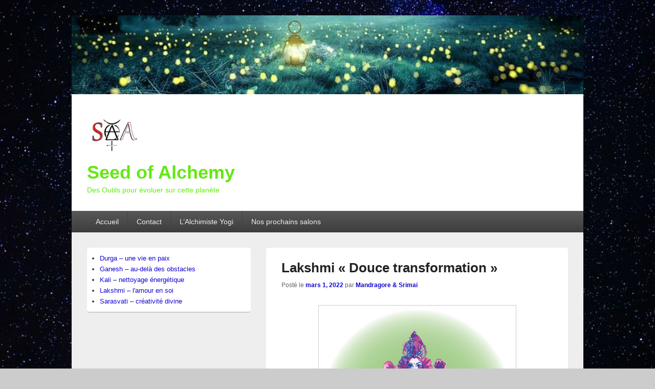

--- FILE ---
content_type: text/html; charset=UTF-8
request_url: https://seedofalchemy.space/lakshmi-douce-transformation/
body_size: 12656
content:
<!DOCTYPE html>
<!--[if IE 6]>
<html id="ie6" lang="fr-FR">
<![endif]-->
<!--[if IE 7]>
<html id="ie7" lang="fr-FR">
<![endif]-->
<!--[if IE 8]>
<html id="ie8" lang="fr-FR">
<![endif]-->
<!--[if !(IE 6) | !(IE 7) | !(IE 8)  ]><!-->
<html lang="fr-FR">
<!--<![endif]-->
<head>
<meta charset="UTF-8" />
<meta name="viewport" content="width=device-width, initial-scale=1">
<link rel="profile" href="http://gmpg.org/xfn/11" />
<link rel="pingback" href="https://seedofalchemy.space/xmlrpc.php" />
<title>Lakshmi « Douce transformation » &#8211; Seed of Alchemy</title>
<meta name='robots' content='max-image-preview:large' />
	<style>img:is([sizes="auto" i], [sizes^="auto," i]) { contain-intrinsic-size: 3000px 1500px }</style>
	<link rel='dns-prefetch' href='//i0.wp.com' />
<link rel='dns-prefetch' href='//c0.wp.com' />
<link rel="alternate" type="application/rss+xml" title="Seed of Alchemy &raquo; Flux" href="https://seedofalchemy.space/feed/" />
<link rel="alternate" type="application/rss+xml" title="Seed of Alchemy &raquo; Flux des commentaires" href="https://seedofalchemy.space/comments/feed/" />
<link rel="alternate" type="application/rss+xml" title="Seed of Alchemy &raquo; Lakshmi « Douce transformation » Flux des commentaires" href="https://seedofalchemy.space/lakshmi-douce-transformation/feed/" />
<script type="text/javascript">
/* <![CDATA[ */
window._wpemojiSettings = {"baseUrl":"https:\/\/s.w.org\/images\/core\/emoji\/16.0.1\/72x72\/","ext":".png","svgUrl":"https:\/\/s.w.org\/images\/core\/emoji\/16.0.1\/svg\/","svgExt":".svg","source":{"concatemoji":"https:\/\/seedofalchemy.space\/wp-includes\/js\/wp-emoji-release.min.js?ver=6.8.3"}};
/*! This file is auto-generated */
!function(s,n){var o,i,e;function c(e){try{var t={supportTests:e,timestamp:(new Date).valueOf()};sessionStorage.setItem(o,JSON.stringify(t))}catch(e){}}function p(e,t,n){e.clearRect(0,0,e.canvas.width,e.canvas.height),e.fillText(t,0,0);var t=new Uint32Array(e.getImageData(0,0,e.canvas.width,e.canvas.height).data),a=(e.clearRect(0,0,e.canvas.width,e.canvas.height),e.fillText(n,0,0),new Uint32Array(e.getImageData(0,0,e.canvas.width,e.canvas.height).data));return t.every(function(e,t){return e===a[t]})}function u(e,t){e.clearRect(0,0,e.canvas.width,e.canvas.height),e.fillText(t,0,0);for(var n=e.getImageData(16,16,1,1),a=0;a<n.data.length;a++)if(0!==n.data[a])return!1;return!0}function f(e,t,n,a){switch(t){case"flag":return n(e,"\ud83c\udff3\ufe0f\u200d\u26a7\ufe0f","\ud83c\udff3\ufe0f\u200b\u26a7\ufe0f")?!1:!n(e,"\ud83c\udde8\ud83c\uddf6","\ud83c\udde8\u200b\ud83c\uddf6")&&!n(e,"\ud83c\udff4\udb40\udc67\udb40\udc62\udb40\udc65\udb40\udc6e\udb40\udc67\udb40\udc7f","\ud83c\udff4\u200b\udb40\udc67\u200b\udb40\udc62\u200b\udb40\udc65\u200b\udb40\udc6e\u200b\udb40\udc67\u200b\udb40\udc7f");case"emoji":return!a(e,"\ud83e\udedf")}return!1}function g(e,t,n,a){var r="undefined"!=typeof WorkerGlobalScope&&self instanceof WorkerGlobalScope?new OffscreenCanvas(300,150):s.createElement("canvas"),o=r.getContext("2d",{willReadFrequently:!0}),i=(o.textBaseline="top",o.font="600 32px Arial",{});return e.forEach(function(e){i[e]=t(o,e,n,a)}),i}function t(e){var t=s.createElement("script");t.src=e,t.defer=!0,s.head.appendChild(t)}"undefined"!=typeof Promise&&(o="wpEmojiSettingsSupports",i=["flag","emoji"],n.supports={everything:!0,everythingExceptFlag:!0},e=new Promise(function(e){s.addEventListener("DOMContentLoaded",e,{once:!0})}),new Promise(function(t){var n=function(){try{var e=JSON.parse(sessionStorage.getItem(o));if("object"==typeof e&&"number"==typeof e.timestamp&&(new Date).valueOf()<e.timestamp+604800&&"object"==typeof e.supportTests)return e.supportTests}catch(e){}return null}();if(!n){if("undefined"!=typeof Worker&&"undefined"!=typeof OffscreenCanvas&&"undefined"!=typeof URL&&URL.createObjectURL&&"undefined"!=typeof Blob)try{var e="postMessage("+g.toString()+"("+[JSON.stringify(i),f.toString(),p.toString(),u.toString()].join(",")+"));",a=new Blob([e],{type:"text/javascript"}),r=new Worker(URL.createObjectURL(a),{name:"wpTestEmojiSupports"});return void(r.onmessage=function(e){c(n=e.data),r.terminate(),t(n)})}catch(e){}c(n=g(i,f,p,u))}t(n)}).then(function(e){for(var t in e)n.supports[t]=e[t],n.supports.everything=n.supports.everything&&n.supports[t],"flag"!==t&&(n.supports.everythingExceptFlag=n.supports.everythingExceptFlag&&n.supports[t]);n.supports.everythingExceptFlag=n.supports.everythingExceptFlag&&!n.supports.flag,n.DOMReady=!1,n.readyCallback=function(){n.DOMReady=!0}}).then(function(){return e}).then(function(){var e;n.supports.everything||(n.readyCallback(),(e=n.source||{}).concatemoji?t(e.concatemoji):e.wpemoji&&e.twemoji&&(t(e.twemoji),t(e.wpemoji)))}))}((window,document),window._wpemojiSettings);
/* ]]> */
</script>
<style id='wp-emoji-styles-inline-css' type='text/css'>

	img.wp-smiley, img.emoji {
		display: inline !important;
		border: none !important;
		box-shadow: none !important;
		height: 1em !important;
		width: 1em !important;
		margin: 0 0.07em !important;
		vertical-align: -0.1em !important;
		background: none !important;
		padding: 0 !important;
	}
</style>
<link rel='stylesheet' id='wp-block-library-css' href='https://c0.wp.com/c/6.8.3/wp-includes/css/dist/block-library/style.min.css' type='text/css' media='all' />
<style id='wp-block-library-inline-css' type='text/css'>
.has-text-align-justify{text-align:justify;}
</style>
<style id='wp-block-library-theme-inline-css' type='text/css'>
.wp-block-audio :where(figcaption){color:#555;font-size:13px;text-align:center}.is-dark-theme .wp-block-audio :where(figcaption){color:#ffffffa6}.wp-block-audio{margin:0 0 1em}.wp-block-code{border:1px solid #ccc;border-radius:4px;font-family:Menlo,Consolas,monaco,monospace;padding:.8em 1em}.wp-block-embed :where(figcaption){color:#555;font-size:13px;text-align:center}.is-dark-theme .wp-block-embed :where(figcaption){color:#ffffffa6}.wp-block-embed{margin:0 0 1em}.blocks-gallery-caption{color:#555;font-size:13px;text-align:center}.is-dark-theme .blocks-gallery-caption{color:#ffffffa6}:root :where(.wp-block-image figcaption){color:#555;font-size:13px;text-align:center}.is-dark-theme :root :where(.wp-block-image figcaption){color:#ffffffa6}.wp-block-image{margin:0 0 1em}.wp-block-pullquote{border-bottom:4px solid;border-top:4px solid;color:currentColor;margin-bottom:1.75em}.wp-block-pullquote cite,.wp-block-pullquote footer,.wp-block-pullquote__citation{color:currentColor;font-size:.8125em;font-style:normal;text-transform:uppercase}.wp-block-quote{border-left:.25em solid;margin:0 0 1.75em;padding-left:1em}.wp-block-quote cite,.wp-block-quote footer{color:currentColor;font-size:.8125em;font-style:normal;position:relative}.wp-block-quote:where(.has-text-align-right){border-left:none;border-right:.25em solid;padding-left:0;padding-right:1em}.wp-block-quote:where(.has-text-align-center){border:none;padding-left:0}.wp-block-quote.is-large,.wp-block-quote.is-style-large,.wp-block-quote:where(.is-style-plain){border:none}.wp-block-search .wp-block-search__label{font-weight:700}.wp-block-search__button{border:1px solid #ccc;padding:.375em .625em}:where(.wp-block-group.has-background){padding:1.25em 2.375em}.wp-block-separator.has-css-opacity{opacity:.4}.wp-block-separator{border:none;border-bottom:2px solid;margin-left:auto;margin-right:auto}.wp-block-separator.has-alpha-channel-opacity{opacity:1}.wp-block-separator:not(.is-style-wide):not(.is-style-dots){width:100px}.wp-block-separator.has-background:not(.is-style-dots){border-bottom:none;height:1px}.wp-block-separator.has-background:not(.is-style-wide):not(.is-style-dots){height:2px}.wp-block-table{margin:0 0 1em}.wp-block-table td,.wp-block-table th{word-break:normal}.wp-block-table :where(figcaption){color:#555;font-size:13px;text-align:center}.is-dark-theme .wp-block-table :where(figcaption){color:#ffffffa6}.wp-block-video :where(figcaption){color:#555;font-size:13px;text-align:center}.is-dark-theme .wp-block-video :where(figcaption){color:#ffffffa6}.wp-block-video{margin:0 0 1em}:root :where(.wp-block-template-part.has-background){margin-bottom:0;margin-top:0;padding:1.25em 2.375em}
</style>
<style id='classic-theme-styles-inline-css' type='text/css'>
/*! This file is auto-generated */
.wp-block-button__link{color:#fff;background-color:#32373c;border-radius:9999px;box-shadow:none;text-decoration:none;padding:calc(.667em + 2px) calc(1.333em + 2px);font-size:1.125em}.wp-block-file__button{background:#32373c;color:#fff;text-decoration:none}
</style>
<link rel='stylesheet' id='mediaelement-css' href='https://c0.wp.com/c/6.8.3/wp-includes/js/mediaelement/mediaelementplayer-legacy.min.css' type='text/css' media='all' />
<link rel='stylesheet' id='wp-mediaelement-css' href='https://c0.wp.com/c/6.8.3/wp-includes/js/mediaelement/wp-mediaelement.min.css' type='text/css' media='all' />
<style id='global-styles-inline-css' type='text/css'>
:root{--wp--preset--aspect-ratio--square: 1;--wp--preset--aspect-ratio--4-3: 4/3;--wp--preset--aspect-ratio--3-4: 3/4;--wp--preset--aspect-ratio--3-2: 3/2;--wp--preset--aspect-ratio--2-3: 2/3;--wp--preset--aspect-ratio--16-9: 16/9;--wp--preset--aspect-ratio--9-16: 9/16;--wp--preset--color--black: #000000;--wp--preset--color--cyan-bluish-gray: #abb8c3;--wp--preset--color--white: #ffffff;--wp--preset--color--pale-pink: #f78da7;--wp--preset--color--vivid-red: #cf2e2e;--wp--preset--color--luminous-vivid-orange: #ff6900;--wp--preset--color--luminous-vivid-amber: #fcb900;--wp--preset--color--light-green-cyan: #7bdcb5;--wp--preset--color--vivid-green-cyan: #00d084;--wp--preset--color--pale-cyan-blue: #8ed1fc;--wp--preset--color--vivid-cyan-blue: #0693e3;--wp--preset--color--vivid-purple: #9b51e0;--wp--preset--color--dark-gray: #373737;--wp--preset--color--medium-gray: #cccccc;--wp--preset--color--light-gray: #eeeeee;--wp--preset--color--blue: #1982d1;--wp--preset--gradient--vivid-cyan-blue-to-vivid-purple: linear-gradient(135deg,rgba(6,147,227,1) 0%,rgb(155,81,224) 100%);--wp--preset--gradient--light-green-cyan-to-vivid-green-cyan: linear-gradient(135deg,rgb(122,220,180) 0%,rgb(0,208,130) 100%);--wp--preset--gradient--luminous-vivid-amber-to-luminous-vivid-orange: linear-gradient(135deg,rgba(252,185,0,1) 0%,rgba(255,105,0,1) 100%);--wp--preset--gradient--luminous-vivid-orange-to-vivid-red: linear-gradient(135deg,rgba(255,105,0,1) 0%,rgb(207,46,46) 100%);--wp--preset--gradient--very-light-gray-to-cyan-bluish-gray: linear-gradient(135deg,rgb(238,238,238) 0%,rgb(169,184,195) 100%);--wp--preset--gradient--cool-to-warm-spectrum: linear-gradient(135deg,rgb(74,234,220) 0%,rgb(151,120,209) 20%,rgb(207,42,186) 40%,rgb(238,44,130) 60%,rgb(251,105,98) 80%,rgb(254,248,76) 100%);--wp--preset--gradient--blush-light-purple: linear-gradient(135deg,rgb(255,206,236) 0%,rgb(152,150,240) 100%);--wp--preset--gradient--blush-bordeaux: linear-gradient(135deg,rgb(254,205,165) 0%,rgb(254,45,45) 50%,rgb(107,0,62) 100%);--wp--preset--gradient--luminous-dusk: linear-gradient(135deg,rgb(255,203,112) 0%,rgb(199,81,192) 50%,rgb(65,88,208) 100%);--wp--preset--gradient--pale-ocean: linear-gradient(135deg,rgb(255,245,203) 0%,rgb(182,227,212) 50%,rgb(51,167,181) 100%);--wp--preset--gradient--electric-grass: linear-gradient(135deg,rgb(202,248,128) 0%,rgb(113,206,126) 100%);--wp--preset--gradient--midnight: linear-gradient(135deg,rgb(2,3,129) 0%,rgb(40,116,252) 100%);--wp--preset--font-size--small: 14px;--wp--preset--font-size--medium: 20px;--wp--preset--font-size--large: 24px;--wp--preset--font-size--x-large: 42px;--wp--preset--font-size--normal: 16px;--wp--preset--font-size--huge: 26px;--wp--preset--spacing--20: 0.44rem;--wp--preset--spacing--30: 0.67rem;--wp--preset--spacing--40: 1rem;--wp--preset--spacing--50: 1.5rem;--wp--preset--spacing--60: 2.25rem;--wp--preset--spacing--70: 3.38rem;--wp--preset--spacing--80: 5.06rem;--wp--preset--shadow--natural: 6px 6px 9px rgba(0, 0, 0, 0.2);--wp--preset--shadow--deep: 12px 12px 50px rgba(0, 0, 0, 0.4);--wp--preset--shadow--sharp: 6px 6px 0px rgba(0, 0, 0, 0.2);--wp--preset--shadow--outlined: 6px 6px 0px -3px rgba(255, 255, 255, 1), 6px 6px rgba(0, 0, 0, 1);--wp--preset--shadow--crisp: 6px 6px 0px rgba(0, 0, 0, 1);}:where(.is-layout-flex){gap: 0.5em;}:where(.is-layout-grid){gap: 0.5em;}body .is-layout-flex{display: flex;}.is-layout-flex{flex-wrap: wrap;align-items: center;}.is-layout-flex > :is(*, div){margin: 0;}body .is-layout-grid{display: grid;}.is-layout-grid > :is(*, div){margin: 0;}:where(.wp-block-columns.is-layout-flex){gap: 2em;}:where(.wp-block-columns.is-layout-grid){gap: 2em;}:where(.wp-block-post-template.is-layout-flex){gap: 1.25em;}:where(.wp-block-post-template.is-layout-grid){gap: 1.25em;}.has-black-color{color: var(--wp--preset--color--black) !important;}.has-cyan-bluish-gray-color{color: var(--wp--preset--color--cyan-bluish-gray) !important;}.has-white-color{color: var(--wp--preset--color--white) !important;}.has-pale-pink-color{color: var(--wp--preset--color--pale-pink) !important;}.has-vivid-red-color{color: var(--wp--preset--color--vivid-red) !important;}.has-luminous-vivid-orange-color{color: var(--wp--preset--color--luminous-vivid-orange) !important;}.has-luminous-vivid-amber-color{color: var(--wp--preset--color--luminous-vivid-amber) !important;}.has-light-green-cyan-color{color: var(--wp--preset--color--light-green-cyan) !important;}.has-vivid-green-cyan-color{color: var(--wp--preset--color--vivid-green-cyan) !important;}.has-pale-cyan-blue-color{color: var(--wp--preset--color--pale-cyan-blue) !important;}.has-vivid-cyan-blue-color{color: var(--wp--preset--color--vivid-cyan-blue) !important;}.has-vivid-purple-color{color: var(--wp--preset--color--vivid-purple) !important;}.has-black-background-color{background-color: var(--wp--preset--color--black) !important;}.has-cyan-bluish-gray-background-color{background-color: var(--wp--preset--color--cyan-bluish-gray) !important;}.has-white-background-color{background-color: var(--wp--preset--color--white) !important;}.has-pale-pink-background-color{background-color: var(--wp--preset--color--pale-pink) !important;}.has-vivid-red-background-color{background-color: var(--wp--preset--color--vivid-red) !important;}.has-luminous-vivid-orange-background-color{background-color: var(--wp--preset--color--luminous-vivid-orange) !important;}.has-luminous-vivid-amber-background-color{background-color: var(--wp--preset--color--luminous-vivid-amber) !important;}.has-light-green-cyan-background-color{background-color: var(--wp--preset--color--light-green-cyan) !important;}.has-vivid-green-cyan-background-color{background-color: var(--wp--preset--color--vivid-green-cyan) !important;}.has-pale-cyan-blue-background-color{background-color: var(--wp--preset--color--pale-cyan-blue) !important;}.has-vivid-cyan-blue-background-color{background-color: var(--wp--preset--color--vivid-cyan-blue) !important;}.has-vivid-purple-background-color{background-color: var(--wp--preset--color--vivid-purple) !important;}.has-black-border-color{border-color: var(--wp--preset--color--black) !important;}.has-cyan-bluish-gray-border-color{border-color: var(--wp--preset--color--cyan-bluish-gray) !important;}.has-white-border-color{border-color: var(--wp--preset--color--white) !important;}.has-pale-pink-border-color{border-color: var(--wp--preset--color--pale-pink) !important;}.has-vivid-red-border-color{border-color: var(--wp--preset--color--vivid-red) !important;}.has-luminous-vivid-orange-border-color{border-color: var(--wp--preset--color--luminous-vivid-orange) !important;}.has-luminous-vivid-amber-border-color{border-color: var(--wp--preset--color--luminous-vivid-amber) !important;}.has-light-green-cyan-border-color{border-color: var(--wp--preset--color--light-green-cyan) !important;}.has-vivid-green-cyan-border-color{border-color: var(--wp--preset--color--vivid-green-cyan) !important;}.has-pale-cyan-blue-border-color{border-color: var(--wp--preset--color--pale-cyan-blue) !important;}.has-vivid-cyan-blue-border-color{border-color: var(--wp--preset--color--vivid-cyan-blue) !important;}.has-vivid-purple-border-color{border-color: var(--wp--preset--color--vivid-purple) !important;}.has-vivid-cyan-blue-to-vivid-purple-gradient-background{background: var(--wp--preset--gradient--vivid-cyan-blue-to-vivid-purple) !important;}.has-light-green-cyan-to-vivid-green-cyan-gradient-background{background: var(--wp--preset--gradient--light-green-cyan-to-vivid-green-cyan) !important;}.has-luminous-vivid-amber-to-luminous-vivid-orange-gradient-background{background: var(--wp--preset--gradient--luminous-vivid-amber-to-luminous-vivid-orange) !important;}.has-luminous-vivid-orange-to-vivid-red-gradient-background{background: var(--wp--preset--gradient--luminous-vivid-orange-to-vivid-red) !important;}.has-very-light-gray-to-cyan-bluish-gray-gradient-background{background: var(--wp--preset--gradient--very-light-gray-to-cyan-bluish-gray) !important;}.has-cool-to-warm-spectrum-gradient-background{background: var(--wp--preset--gradient--cool-to-warm-spectrum) !important;}.has-blush-light-purple-gradient-background{background: var(--wp--preset--gradient--blush-light-purple) !important;}.has-blush-bordeaux-gradient-background{background: var(--wp--preset--gradient--blush-bordeaux) !important;}.has-luminous-dusk-gradient-background{background: var(--wp--preset--gradient--luminous-dusk) !important;}.has-pale-ocean-gradient-background{background: var(--wp--preset--gradient--pale-ocean) !important;}.has-electric-grass-gradient-background{background: var(--wp--preset--gradient--electric-grass) !important;}.has-midnight-gradient-background{background: var(--wp--preset--gradient--midnight) !important;}.has-small-font-size{font-size: var(--wp--preset--font-size--small) !important;}.has-medium-font-size{font-size: var(--wp--preset--font-size--medium) !important;}.has-large-font-size{font-size: var(--wp--preset--font-size--large) !important;}.has-x-large-font-size{font-size: var(--wp--preset--font-size--x-large) !important;}
:where(.wp-block-post-template.is-layout-flex){gap: 1.25em;}:where(.wp-block-post-template.is-layout-grid){gap: 1.25em;}
:where(.wp-block-columns.is-layout-flex){gap: 2em;}:where(.wp-block-columns.is-layout-grid){gap: 2em;}
:root :where(.wp-block-pullquote){font-size: 1.5em;line-height: 1.6;}
</style>
<link rel='stylesheet' id='wpa-css-css' href='https://seedofalchemy.space/wp-content/plugins/honeypot/includes/css/wpa.css?ver=2.0.1' type='text/css' media='all' />
<link rel='stylesheet' id='genericons-css' href='https://c0.wp.com/p/jetpack/10.8.2/_inc/genericons/genericons/genericons.css' type='text/css' media='all' />
<link rel='stylesheet' id='catchbox-style-css' href='https://seedofalchemy.space/wp-content/themes/catch-box/style.css?ver=20220305-105345' type='text/css' media='all' />
<link rel='stylesheet' id='catchbox-block-style-css' href='https://seedofalchemy.space/wp-content/themes/catch-box/css/blocks.css?ver=1.0' type='text/css' media='all' />
<link rel='stylesheet' id='jetpack_css-css' href='https://c0.wp.com/p/jetpack/10.8.2/css/jetpack.css' type='text/css' media='all' />
<script type="text/javascript" src="https://c0.wp.com/c/6.8.3/wp-includes/js/jquery/jquery.min.js" id="jquery-core-js"></script>
<script type="text/javascript" src="https://c0.wp.com/c/6.8.3/wp-includes/js/jquery/jquery-migrate.min.js" id="jquery-migrate-js"></script>
<script type="text/javascript" id="catchbox-menu-js-extra">
/* <![CDATA[ */
var screenReaderText = {"expand":"ouvrir le menu enfant","collapse":"refermer le menu enfant"};
/* ]]> */
</script>
<script type="text/javascript" src="https://seedofalchemy.space/wp-content/themes/catch-box/js/menu.min.js?ver=2.1.1.1" id="catchbox-menu-js"></script>
<script type="text/javascript" src="https://seedofalchemy.space/wp-content/themes/catch-box/js/html5.min.js?ver=3.7.3" id="catchbox-html5-js"></script>
<link rel="https://api.w.org/" href="https://seedofalchemy.space/wp-json/" /><link rel="alternate" title="JSON" type="application/json" href="https://seedofalchemy.space/wp-json/wp/v2/posts/111" /><link rel="EditURI" type="application/rsd+xml" title="RSD" href="https://seedofalchemy.space/xmlrpc.php?rsd" />
<meta name="generator" content="WordPress 6.8.3" />
<link rel="canonical" href="https://seedofalchemy.space/lakshmi-douce-transformation/" />
<link rel='shortlink' href='https://seedofalchemy.space/?p=111' />
<link rel="alternate" title="oEmbed (JSON)" type="application/json+oembed" href="https://seedofalchemy.space/wp-json/oembed/1.0/embed?url=https%3A%2F%2Fseedofalchemy.space%2Flakshmi-douce-transformation%2F" />
<link rel="alternate" title="oEmbed (XML)" type="text/xml+oembed" href="https://seedofalchemy.space/wp-json/oembed/1.0/embed?url=https%3A%2F%2Fseedofalchemy.space%2Flakshmi-douce-transformation%2F&#038;format=xml" />
<style type='text/css'>img#wpstats{display:none}</style>
		<style>
		/* Link color */
		a,
		#site-title a:focus,
		#site-title a:hover,
		#site-title a:active,
		.entry-title a:hover,
		.entry-title a:focus,
		.entry-title a:active,
		.widget_catchbox_ephemera .comments-link a:hover,
		section.recent-posts .other-recent-posts a[rel="bookmark"]:hover,
		section.recent-posts .other-recent-posts .comments-link a:hover,
		.format-image footer.entry-meta a:hover,
		#site-generator a:hover {
			color: #1306d1;
		}
		section.recent-posts .other-recent-posts .comments-link a:hover {
			border-color: #1306d1;
		}
	</style>
	<style type="text/css">
			#site-title a,
		#site-description {
			color: #64e812;
		}
		</style>
	<style type="text/css" id="custom-background-css">
body.custom-background { background-image: url("https://seedofalchemy.space/wp-content/uploads/2022/03/milky-way-2675322__480.jpg"); background-position: left top; background-size: cover; background-repeat: no-repeat; background-attachment: fixed; }
</style>
				<style type="text/css">
				/* If html does not have either class, do not show lazy loaded images. */
				html:not( .jetpack-lazy-images-js-enabled ):not( .js ) .jetpack-lazy-image {
					display: none;
				}
			</style>
			<script>
				document.documentElement.classList.add(
					'jetpack-lazy-images-js-enabled'
				);
			</script>
		<link rel="icon" href="https://i0.wp.com/seedofalchemy.space/wp-content/uploads/2022/03/cropped-Sans-titre-2-1.png?fit=32%2C32&#038;ssl=1" sizes="32x32" />
<link rel="icon" href="https://i0.wp.com/seedofalchemy.space/wp-content/uploads/2022/03/cropped-Sans-titre-2-1.png?fit=192%2C192&#038;ssl=1" sizes="192x192" />
<link rel="apple-touch-icon" href="https://i0.wp.com/seedofalchemy.space/wp-content/uploads/2022/03/cropped-Sans-titre-2-1.png?fit=180%2C180&#038;ssl=1" />
<meta name="msapplication-TileImage" content="https://i0.wp.com/seedofalchemy.space/wp-content/uploads/2022/03/cropped-Sans-titre-2-1.png?fit=270%2C270&#038;ssl=1" />
</head>

<body class="wp-singular post-template-default single single-post postid-111 single-format-standard custom-background wp-custom-logo wp-embed-responsive wp-theme-catch-box single-author left-sidebar one-menu header-image-top">



<div id="page" class="hfeed site">

	<a href="#main" class="skip-link screen-reader-text">Aller au contenu principal</a>
	<header id="branding" role="banner">

    	    	<div id="site-header-image">
        	<a href="https://seedofalchemy.space/" title="Seed of Alchemy" rel="home">
                <img src="https://seedofalchemy.space/wp-content/uploads/2022/02/cropped-night-3078326__480-1.jpg" width="719" height="111" alt="Seed of Alchemy" />
            </a><!-- #site-logo -->
      	</div><!-- #site-header-image -->

	
    	<div id="header-content" class="clearfix">

			<div class="logo-wrap clearfix"><div id="site-logo"><a href="https://seedofalchemy.space/" class="custom-logo-link" rel="home"><img width="100" height="100" src="https://i0.wp.com/seedofalchemy.space/wp-content/uploads/2022/03/cropped-cropped-cropped-Sans-titre-2-1.png?fit=100%2C100&amp;ssl=1" class="custom-logo jetpack-lazy-image" alt="Seed of Alchemy" decoding="async" data-lazy-src="https://i0.wp.com/seedofalchemy.space/wp-content/uploads/2022/03/cropped-cropped-cropped-Sans-titre-2-1.png?fit=100%2C100&amp;ssl=1&amp;is-pending-load=1" srcset="[data-uri]" /></a></div><!-- #site-logo -->	<div id="hgroup" class="site-details">
					<p id="site-title"><a href="https://seedofalchemy.space/" rel="home">Seed of Alchemy</a></p>
					<p id="site-description">Des Outils pour évoluer sur cette planète</p>
			
   	</div><!-- #hgroup -->
</div><!-- .logo-wrap -->
		</div><!-- #header-content -->

    	    <div class="menu-access-wrap mobile-header-menu clearfix">
        <div id="mobile-header-left-menu" class="mobile-menu-anchor primary-menu">
            <a href="#mobile-header-left-nav" id="menu-toggle-primary" class="genericon genericon-menu">
                <span class="mobile-menu-text">Menu</span>
            </a>
        </div><!-- #mobile-header-left-menu -->
            
        
        <div id="site-header-menu-primary" class="site-header-menu">
            <nav id="access" class="main-navigation menu-focus" role="navigation" aria-label="Menu principal">
            
                <h3 class="screen-reader-text">Menu principal</h3>
                <div class="menu-header-container"><ul class="menu"><li id="menu-item-1078" class="menu-item menu-item-type-custom menu-item-object-custom menu-item-home menu-item-1078"><a href="https://seedofalchemy.space/">Accueil</a></li>
<li id="menu-item-1079" class="menu-item menu-item-type-post_type menu-item-object-page menu-item-1079"><a href="https://seedofalchemy.space/contact-prix-des-huiles/">Contact</a></li>
<li id="menu-item-1201" class="menu-item menu-item-type-custom menu-item-object-custom menu-item-has-children menu-item-1201"><a>L&rsquo;Alchimiste Yogi</a>
<ul class="sub-menu">
	<li id="menu-item-1202" class="menu-item menu-item-type-taxonomy menu-item-object-category menu-item-1202"><a href="https://seedofalchemy.space/category/alchimiste-yogi/ganesh/">Ganesh &#8211; au delà des obstacles</a></li>
	<li id="menu-item-1203" class="menu-item menu-item-type-taxonomy menu-item-object-category menu-item-1203"><a href="https://seedofalchemy.space/category/alchimiste-yogi/kali/">Kali &#8211; nettoyage énergétique</a></li>
	<li id="menu-item-1204" class="menu-item menu-item-type-taxonomy menu-item-object-category menu-item-1204"><a href="https://seedofalchemy.space/category/alchimiste-yogi/sarasvati/">Sarasvati &#8211; créativité joyeuse</a></li>
	<li id="menu-item-1205" class="menu-item menu-item-type-taxonomy menu-item-object-category current-post-ancestor current-menu-parent current-post-parent menu-item-1205"><a href="https://seedofalchemy.space/category/alchimiste-yogi/lakshmi/">Lakshmi &#8211; l&rsquo;amour en soi</a></li>
	<li id="menu-item-1392" class="menu-item menu-item-type-taxonomy menu-item-object-category menu-item-1392"><a href="https://seedofalchemy.space/category/alchimiste-yogi/durga/">Durga &#8211; une vie en paix</a></li>
</ul>
</li>
<li id="menu-item-1427" class="menu-item menu-item-type-post_type menu-item-object-page menu-item-1427"><a href="https://seedofalchemy.space/nos-prochains-salons/">Nos prochains salons</a></li>
</ul></div>            </nav><!-- #access -->
        </div><!-- .site-header-menu -->

            </div><!-- .menu-access-wrap -->
    
	</header><!-- #branding -->

	
	
	<div id="main" class="clearfix">

		
		<div id="primary" class="content-area">

			
			<div id="content" role="main">
				
				
<article id="post-111" class="post-111 post type-post status-publish format-standard has-post-thumbnail hentry category-lakshmi tag-transformation">
	<header class="entry-header">
		<h1 class="entry-title">Lakshmi « Douce transformation »</h1>

		            <div class="entry-meta">
                <span class="sep">Posté le </span><a href="https://seedofalchemy.space/lakshmi-douce-transformation/" title="6:06 pm" rel="bookmark"><time class="entry-date updated" datetime="2022-03-01T18:06:00+01:00" pubdate>mars 1, 2022</time></a><span class="by-author"> <span class="sep"> par </span> <span class="author vcard"><a class="url fn n" href="https://seedofalchemy.space/author/mandragore-srimai/" title="Voir tous les articles par Mandragore &#038; Srimai" rel="author">Mandragore &#38; Srimai</a></span></span>                            </div><!-- .entry-meta -->
			</header><!-- .entry-header -->

	<div class="entry-content">
		
<div class="wp-block-image"><figure class="aligncenter size-full"><img fetchpriority="high" decoding="async" width="387" height="388" src="https://i0.wp.com/seedofalchemy.space/wp-content/uploads/2022/02/transformation.fw_.png?resize=387%2C388&#038;ssl=1" alt class="wp-image-238 jetpack-lazy-image" data-recalc-dims="1" data-lazy-srcset="https://i0.wp.com/seedofalchemy.space/wp-content/uploads/2022/02/transformation.fw_.png?w=387&amp;ssl=1 387w, https://i0.wp.com/seedofalchemy.space/wp-content/uploads/2022/02/transformation.fw_.png?resize=300%2C300&amp;ssl=1 300w, https://i0.wp.com/seedofalchemy.space/wp-content/uploads/2022/02/transformation.fw_.png?resize=150%2C150&amp;ssl=1 150w" data-lazy-sizes="(max-width: 387px) 100vw, 387px" data-lazy-src="https://i0.wp.com/seedofalchemy.space/wp-content/uploads/2022/02/transformation.fw_.png?resize=387%2C388&amp;is-pending-load=1#038;ssl=1" srcset="[data-uri]"><noscript><img fetchpriority="high" decoding="async" width="387" height="388" src="https://i0.wp.com/seedofalchemy.space/wp-content/uploads/2022/02/transformation.fw_.png?resize=387%2C388&#038;ssl=1" alt="" class="wp-image-238" srcset="https://i0.wp.com/seedofalchemy.space/wp-content/uploads/2022/02/transformation.fw_.png?w=387&amp;ssl=1 387w, https://i0.wp.com/seedofalchemy.space/wp-content/uploads/2022/02/transformation.fw_.png?resize=300%2C300&amp;ssl=1 300w, https://i0.wp.com/seedofalchemy.space/wp-content/uploads/2022/02/transformation.fw_.png?resize=150%2C150&amp;ssl=1 150w" sizes="(max-width: 387px) 100vw, 387px" data-recalc-dims="1" /></noscript></figure></div>



<h2 class="wp-block-heading">Devenir la meilleure version de soi-même </h2>



<p>Le bonheur, la joie, la fluidité et l&rsquo;abondance semblent souvent très éloignés de nous. Même si nous mettons le maximum d&rsquo;éléments en place le maximum d&rsquo;éléments pour être bien (travail, couple, famille, loisirs, médias, etc.), rien ne semble pouvoir réellement nous combler.</p>



<p>Il y a toujours quelque chose qui nous manque ou qui vient nous mettre des bâtons dans les roues. Cela peut nous donner une impression que nos efforts n&rsquo;en valent pas la peine. Nous pouvons être heureux un moment, puis malheureux l&rsquo;instant d&rsquo;après à cause d&rsquo;un revers de fortune et c&rsquo;est pesant.</p>



<h2 class="wp-block-heading">S&rsquo;aimer réellement </h2>



<p>L&rsquo;essence de ce déséquilibre vient de l&rsquo;intérieur de nous : nous manquons d&rsquo;amour pour et envers nous-mêmes. Sans véritable amour inconditionnel pour qui nous sommes vraiment, les portes du bonheur et de la grâce nous donnent l&rsquo;impression de rester fermées.</p>



<p>Les circonstances extérieures peuvent nous faire espérer un moment que tout va bien, mais notre manque d&rsquo;amour intérieur nous ramène vite à nos habitudes mornes, sans joie véritable.</p>



<h2 class="wp-block-heading">Lâcher les attentes</h2>



<p>Apprendre à s&rsquo;aimer inconditionnellement est un travail souvent long et compliqué, car il demande qu&rsquo;on abandonne nos attentes.</p>



<p>Attendre un résultat nous place automatiquement en dehors de l&rsquo;amour inconditionnel : nous nous aimerons ou nous aimerons notre vie uniquement lorsque nous aurons accompli ou acquis telle ou telle chose&#8230; Il s&rsquo;agit de conditions qui nous limitent.</p>



<h2 class="wp-block-heading">Poser une intention avec Lakshmi </h2>



<p>Le principe est de poser une intention, une direction sans attendre de résultat. Être juste certain que tout ira bien, quelle que soit l&rsquo;issue de la situation, quelle que soit l&rsquo;expérience vécue.</p>



<p></p>



<div class="wp-block-buttons is-layout-flex wp-block-buttons-is-layout-flex">
<div class="wp-block-button aligncenter has-custom-width wp-block-button__width-75 is-style-fill"><a class="wp-block-button__link has-background" href="https://www.etsy.com/fr/listing/1210669563/lalchimiste-yogi-douce-transformation?click_key=32b48a6cc805dc0ff6bd1c32afe84bc6dbb6e3ba%3A1210669563&amp;click_sum=d9562304&amp;ref=shop_home_recs_5" style="border-radius:55px;background-color:#4cb74a" target="_blank" rel="noreferrer noopener"><strong>Je travaille avec la douce déesse Lakshmi</strong></a></div>
</div>



<p></p>



<h2 class="wp-block-heading">Mélanger les huiles essentielles, les énergies et les exercices</h2>



<p>Lakshmi peut nous aider, à condition d&rsquo;accepter de nous laisser aller entre ses bras enveloppant et plein de douceur. Elle nous permettra de nous transformer, d&rsquo;apprendre à nous aimer comme elle nous aime : <strong>inconditionnellement</strong>.</p>



<div class="wp-block-image"><figure class="aligncenter size-large is-resized"><img decoding="async" src="https://i0.wp.com/seedofalchemy.space/wp-content/uploads/2022/03/IMG_20220118_143508.jpg?resize=457%2C343&#038;ssl=1" alt class="wp-image-749 jetpack-lazy-image" width="457" height="343" data-recalc-dims="1" data-lazy-srcset="https://i0.wp.com/seedofalchemy.space/wp-content/uploads/2022/03/IMG_20220118_143508-scaled.jpg?resize=1024%2C768&amp;ssl=1 1024w, https://i0.wp.com/seedofalchemy.space/wp-content/uploads/2022/03/IMG_20220118_143508-scaled.jpg?resize=300%2C225&amp;ssl=1 300w, https://i0.wp.com/seedofalchemy.space/wp-content/uploads/2022/03/IMG_20220118_143508-scaled.jpg?resize=768%2C576&amp;ssl=1 768w, https://i0.wp.com/seedofalchemy.space/wp-content/uploads/2022/03/IMG_20220118_143508-scaled.jpg?resize=1536%2C1152&amp;ssl=1 1536w, https://i0.wp.com/seedofalchemy.space/wp-content/uploads/2022/03/IMG_20220118_143508-scaled.jpg?resize=2048%2C1536&amp;ssl=1 2048w, https://i0.wp.com/seedofalchemy.space/wp-content/uploads/2022/03/IMG_20220118_143508-scaled.jpg?w=1590&amp;ssl=1 1590w" data-lazy-sizes="(max-width: 457px) 100vw, 457px" data-lazy-src="https://i0.wp.com/seedofalchemy.space/wp-content/uploads/2022/03/IMG_20220118_143508.jpg?resize=457%2C343&amp;is-pending-load=1#038;ssl=1" srcset="[data-uri]"><noscript><img decoding="async" src="https://i0.wp.com/seedofalchemy.space/wp-content/uploads/2022/03/IMG_20220118_143508.jpg?resize=457%2C343&#038;ssl=1" alt="" class="wp-image-749" width="457" height="343" srcset="https://i0.wp.com/seedofalchemy.space/wp-content/uploads/2022/03/IMG_20220118_143508-scaled.jpg?resize=1024%2C768&amp;ssl=1 1024w, https://i0.wp.com/seedofalchemy.space/wp-content/uploads/2022/03/IMG_20220118_143508-scaled.jpg?resize=300%2C225&amp;ssl=1 300w, https://i0.wp.com/seedofalchemy.space/wp-content/uploads/2022/03/IMG_20220118_143508-scaled.jpg?resize=768%2C576&amp;ssl=1 768w, https://i0.wp.com/seedofalchemy.space/wp-content/uploads/2022/03/IMG_20220118_143508-scaled.jpg?resize=1536%2C1152&amp;ssl=1 1536w, https://i0.wp.com/seedofalchemy.space/wp-content/uploads/2022/03/IMG_20220118_143508-scaled.jpg?resize=2048%2C1536&amp;ssl=1 2048w, https://i0.wp.com/seedofalchemy.space/wp-content/uploads/2022/03/IMG_20220118_143508-scaled.jpg?w=1590&amp;ssl=1 1590w" sizes="(max-width: 457px) 100vw, 457px" data-recalc-dims="1" /></noscript></figure></div>



<p>Le moyen le plus rapide d&rsquo;atteindre cet état de relâchement nécessaire à la connexion avec l&rsquo;amour est de mélanger plusieurs approches.</p>



<p>Au niveau des huiles essentielles,nous avons choisi de mettre de la camomille romaine qui diminue le besoin de contrôler les résultats. Elle diminue également les critiques incessantes que nous avons envers nous-mêmes.</p>



<p>Grâce au céleri, nous pouvons comprendre la différence entre culpabilité et responsabilité. En restant dans la culpabilité, nous jouons le jeu du mental et de l&rsquo;ego qui, pensant nous protéger, nous font nous sentir mal et nous empêche d&rsquo;avancer. En acceptant notre responsabilité, nous pouvons enfin reprendre notre pouvoir personnel, source de notre transformation. </p>



<p>L&rsquo;encens et le vétiver nous recentrent dans le <strong>ici et maintenant</strong>, le seul endroit et moment où nous avons le pouvoir de tout changer.</p>



<p>L&rsquo;eucalyptus et la cannelle élargissent la vision afin de modifier son point de vue, ce qui permet de se transformer en douceur.</p>



<p>De son côté, le pamplemousse diminue le stress, la peur du changement et le romarin améliore les capacités de concentration et la volonté de changer.</p>



<h3 class="wp-block-heading">Des produits chargés grâce à l&rsquo;énergie de Lakshmi</h3>



<p>L&rsquo;énergie d&rsquo;amour de Lakshmi concentrée dans ces produits permettra à la déesse de vous accompagner dans votre voyage.</p>



<p>En appliquant les huiles sur votre corps et en les sentant, vous pourrez vous connecter à Lakshmi et ainsi démarrer votre changement profond.</p>



<h3 class="wp-block-heading">Des exercices spécifiques</h3>



<p>Des exercices spécifiques sont proposés pour ceux qui désirent vraiment changer en profondeur. En effet, si l&rsquo;huile Douce transformation permet d&rsquo;entamer et d&rsquo;accompagner votre transformation, cela n&#8217;empêche pas la nécessité de pratiquer les outils nécessaires à votre évolution.</p>



<h2 class="wp-block-heading">S&rsquo;aimer inconditionnellement</h2>



<p>S&rsquo;aimer inconditionnellement, c&rsquo;est renoncer à la pression d&rsquo;être toujours mieux, d&rsquo;attendre des autres qu&rsquo;ils comblent un vide, d&rsquo;être dépendant de leur amour&#8230; c&rsquo;est (re)trouver sa liberté.</p>



<p>Si vous vous sentez prêt à plonger dans la douce transformation, rejoignez Lakshmi et le mouvement du retour à vous, vers votre part divine.</p>



<p></p>



<div class="wp-block-buttons is-layout-flex wp-block-buttons-is-layout-flex">
<div class="wp-block-button aligncenter has-custom-width wp-block-button__width-75 is-style-fill"><a class="wp-block-button__link has-background" href="https://www.etsy.com/fr/listing/1210669563/lalchimiste-yogi-douce-transformation?click_key=32b48a6cc805dc0ff6bd1c32afe84bc6dbb6e3ba%3A1210669563&amp;click_sum=d9562304&amp;ref=shop_home_recs_5" style="border-radius:55px;background-color:#4cb74a" target="_blank" rel="noreferrer noopener"><strong>Je m&rsquo;aime inconditionnellement</strong></a></div>
</div>



<p></p>



<h2 class="wp-block-heading">FAQ</h2>



<h3 class="wp-block-heading">Faut-il croire en Lakshmi pour utiliser ce produit ?</h3>



<p>Pas nécessairement. Les effets des huiles essentielles fonctionnent pour tous. Cependant, le contact avec Lakshmi est bien plus puissant. Lorsque vous l&rsquo;aurez expérimenté, vous n&rsquo;aurez plus envie de faire sans. Il n&rsquo;est par contre pas nécessaire de considérer Lakshmi comme une déesse. On peut par exemple la voir comme un guide de lumière.  </p>



<h3 class="wp-block-heading">Est-ce que ce n’est pas dangereux de faire appel à une déesse ?</h3>



<p>Des millions d’Hindous l’ont fait depuis la nuit des temps sans aucun risque. Lakshmi respecte le libre arbitre et ne vous influencera pas si vous ne le désirez pas. Lakshmi est une déesse remplie d&rsquo;amour et de compassion, elle ne fera jamais rien qui ne soit pas dans votre intérêt.</p>



<p>Cependant, si vous avez vraiment peur de travailler avec Lakshmi, nous vous déconseillons d&rsquo;utiliser ce produit. En effet, il serait plus judicieux de travailler sur cette peur avant vous amènera plus de mal que de bien.</p>



<h3 class="wp-block-heading">Peut-il y avoir des effets secondaires ?</h3>



<p>Ces produits ne doivent jamais être utilisés en cas d&rsquo;allergie à l&rsquo;un des composants. En cas de doute, vous pouvez mettre un peu de l&rsquo;huile sur votre main et attendre 30 minutes pour voir si vous avez une réaction. Les réactions à ce produit sont très rares et disparaissent généralement en quelques heures au maximum.</p>



<p>Aucun effet secondaire négatif n&rsquo;a été signalé en utilisant « Douce Transformation ».</p>



<h3 class="wp-block-heading">J&rsquo;ai juste besoin de mettre « Douce Transformation » pour devenir heureux ?</h3>



<p>« Douce Transformation » vous apporte les énergies d&rsquo;amour et de grâce nécessaires à votre transformation profonde. Cependant, sans implication de votre part, même Lakshmi n&rsquo;a pas le pouvoir de vous changer. Il est nécessaire de pratiquer régulièrement des exercices tels que ceux proposés en bonus avec l&rsquo;huile alchimique. Les autres produits de la gamme de Lakshmi peuvent vous accompagner vers plus de joie et de sérénité à court ou long terme : </p>



<ul class="wp-block-list"><li><a rel="noreferrer noopener" href="https://seedofalchemy.space/lakshmi-joie/" target="_blank">Joie : coup de boost</a></li><li><a rel="noreferrer noopener" href="https://seedofalchemy.space/lakshmi-just-be/" target="_blank">Just Be : retour à Soi</a></li></ul>



<p></p>



<div class="wp-block-buttons is-layout-flex wp-block-buttons-is-layout-flex">
<div class="wp-block-button aligncenter has-custom-width wp-block-button__width-75 is-style-fill"><a class="wp-block-button__link has-background" href="https://www.etsy.com/fr/listing/1210669563/lalchimiste-yogi-douce-transformation?click_key=32b48a6cc805dc0ff6bd1c32afe84bc6dbb6e3ba%3A1210669563&amp;click_sum=d9562304&amp;ref=shop_home_recs_5" style="border-radius:55px;background-color:#4cb74a" target="_blank" rel="noreferrer noopener"><strong>« Douce Transformation » est faite pour moi</strong></a></div>
</div>



<p></p>
			</div><!-- .entry-content -->

	<footer class="entry-meta">
		Cet article a été posté dans <a href="https://seedofalchemy.space/category/alchimiste-yogi/lakshmi/" rel="category tag">Lakshmi - l'amour en soi</a> et marqué comme <a href="https://seedofalchemy.space/tag/transformation/" rel="tag">Transformation</a> par <a href="https://seedofalchemy.space/author/mandragore-srimai/">Mandragore &#38; Srimai</a> . Enregistrer le <a href="https://seedofalchemy.space/lakshmi-douce-transformation/" title="Permalink to Lakshmi « Douce transformation »" rel="bookmark">permalien</a>.		
		
	</footer><!-- .entry-meta -->
</article><!-- #post-111 -->


	<nav class="navigation post-navigation" aria-label="Publications">
		<h2 class="screen-reader-text">Navigation de l’article</h2>
		<div class="nav-links"><div class="nav-previous"><a href="https://seedofalchemy.space/kali-clean-up/" rel="prev"><span class="meta-nav" aria-hidden="true"><span class="nav-icon">&larr;</span> Précédent</span> <span class="screen-reader-text">Article précédent :</span> <span class="post-title">Kali « Clean-Up »</span></a></div></div>
	</nav>
		</div><!-- #content -->
        
		            
	</div><!-- #primary -->
    
	    


		<aside id="secondary" class="sidebar widget-area" role="complementary">
			<h2 class="screen-reader-text">Zone principale de widget pour la barre latérale</h2>
			<section id="block-9" class="widget widget_block widget_categories"><ul class="wp-block-categories-list wp-block-categories">	<li class="cat-item cat-item-6"><a href="https://seedofalchemy.space/category/alchimiste-yogi/durga/">Durga &#8211; une vie en paix</a>
</li>
	<li class="cat-item cat-item-4"><a href="https://seedofalchemy.space/category/alchimiste-yogi/ganesh/">Ganesh &#8211; au-delà des obstacles</a>
</li>
	<li class="cat-item cat-item-5"><a href="https://seedofalchemy.space/category/alchimiste-yogi/kali/">Kali &#8211; nettoyage énergétique</a>
</li>
	<li class="cat-item cat-item-8"><a href="https://seedofalchemy.space/category/alchimiste-yogi/lakshmi/">Lakshmi &#8211; l&#039;amour en soi</a>
</li>
	<li class="cat-item cat-item-7"><a href="https://seedofalchemy.space/category/alchimiste-yogi/sarasvati/">Sarasvati &#8211; créativité divine</a>
</li>
</ul></section>		</aside><!-- #secondary .widget-area -->

	</div><!-- #main -->

	
	<footer id="colophon" role="contentinfo">
		<div id="supplementary" class="one">
		<div id="first" class="widget-area" role="complementary">
		
		<aside id="recent-posts-1" class="widget widget_recent_entries">
		<h3 class="widget-title">Articles récents</h3>
		<ul>
											<li>
					<a href="https://seedofalchemy.space/lakshmi-just-be/">Lakshmi « Just Be »</a>
									</li>
											<li>
					<a href="https://seedofalchemy.space/lakshmi-douce-transformation/" aria-current="page">Lakshmi « Douce transformation »</a>
									</li>
											<li>
					<a href="https://seedofalchemy.space/lakshmi-joie/">Lakshmi « Joie »</a>
									</li>
											<li>
					<a href="https://seedofalchemy.space/sarasvati-creativite-divine/">Sarasvati « Créativité divine »</a>
									</li>
											<li>
					<a href="https://seedofalchemy.space/sarasvati-innovation/">Sarasvati « Innovation »</a>
									</li>
					</ul>

		</aside><aside id="categories-1" class="widget widget_categories"><h3 class="widget-title">Categories</h3>
			<ul>
					<li class="cat-item cat-item-6"><a href="https://seedofalchemy.space/category/alchimiste-yogi/durga/">Durga &#8211; une vie en paix</a>
</li>
	<li class="cat-item cat-item-4"><a href="https://seedofalchemy.space/category/alchimiste-yogi/ganesh/">Ganesh &#8211; au-delà des obstacles</a>
</li>
	<li class="cat-item cat-item-5"><a href="https://seedofalchemy.space/category/alchimiste-yogi/kali/">Kali &#8211; nettoyage énergétique</a>
</li>
	<li class="cat-item cat-item-8"><a href="https://seedofalchemy.space/category/alchimiste-yogi/lakshmi/">Lakshmi &#8211; l&#039;amour en soi</a>
</li>
	<li class="cat-item cat-item-7"><a href="https://seedofalchemy.space/category/alchimiste-yogi/sarasvati/">Sarasvati &#8211; créativité divine</a>
</li>
			</ul>

			</aside>	</div><!-- #first .widget-area -->
	
	
	</div><!-- #supplementary -->
        <div id="site-generator" class="clearfix">

            
			<nav class="social-profile" role="navigation" aria-label="Menu pour les liens sociaux dans le pied de page">
 		 		<ul>
				</ul>
			</nav><!-- .social-profile --><div class="copyright">Copyright &copy; 2025 <a href="https://seedofalchemy.space/" title="Seed of Alchemy" ><span>Seed of Alchemy</span></a>. Tous Droits Réservés. </div><div class="powered"><span class="theme-name">Thème : Catch Box par </span><span class="theme-author"><a href="https://catchthemes.com/" title="Thèmes Catch">Thèmes Catch</a></span></div>
        </div> <!-- #site-generator -->

	</footer><!-- #colophon -->

</div><!-- #page -->

<a href="#branding" id="scrollup"><span class="screen-reader-text">Défiler vers le haut</span></a>
<script type="speculationrules">
{"prefetch":[{"source":"document","where":{"and":[{"href_matches":"\/*"},{"not":{"href_matches":["\/wp-*.php","\/wp-admin\/*","\/wp-content\/uploads\/*","\/wp-content\/*","\/wp-content\/plugins\/*","\/wp-content\/themes\/catch-box\/*","\/*\\?(.+)"]}},{"not":{"selector_matches":"a[rel~=\"nofollow\"]"}},{"not":{"selector_matches":".no-prefetch, .no-prefetch a"}}]},"eagerness":"conservative"}]}
</script>
<script type="text/javascript" src="https://c0.wp.com/p/jetpack/10.8.2/_inc/build/photon/photon.min.js" id="jetpack-photon-js"></script>
<script type="text/javascript" src="https://seedofalchemy.space/wp-content/plugins/honeypot/includes/js/wpa.js?ver=2.0.1" id="wpascript-js"></script>
<script type="text/javascript" id="wpascript-js-after">
/* <![CDATA[ */
wpa_field_info = {"wpa_field_name":"ektrfl1554","wpa_field_value":813975,"wpa_add_test":"no"}
/* ]]> */
</script>
<script type="text/javascript" src="https://seedofalchemy.space/wp-content/themes/catch-box/js/skip-link-focus-fix.js?ver=20151112" id="catchbox-skip-link-focus-fix-js"></script>
<script type="text/javascript" src="https://seedofalchemy.space/wp-content/themes/catch-box/js/catchbox-scrollup.min.js?ver=20072014" id="catchbox-scrollup-js"></script>
<script type="text/javascript" src="https://seedofalchemy.space/wp-content/plugins/jetpack-boost/jetpack_vendor/automattic/jetpack-lazy-images/dist/intersection-observer.js?minify=false&amp;ver=d9298cd9df65ad92eff12a3a90a1a5b8" id="jetpack-lazy-images-polyfill-intersectionobserver-js"></script>
<script type="text/javascript" id="jetpack-lazy-images-js-extra">
/* <![CDATA[ */
var jetpackLazyImagesL10n = {"loading_warning":"Images are still loading. Please cancel your print and try again."};
/* ]]> */
</script>
<script type="text/javascript" src="https://seedofalchemy.space/wp-content/plugins/jetpack-boost/jetpack_vendor/automattic/jetpack-lazy-images/dist/lazy-images.js?minify=false&amp;ver=a902a338e584591be6603d4879c43367" id="jetpack-lazy-images-js"></script>
<script src='https://stats.wp.com/e-202548.js' defer></script>
<script>
	_stq = window._stq || [];
	_stq.push([ 'view', {v:'ext',j:'1:10.8.2',blog:'203145185',post:'111',tz:'1',srv:'seedofalchemy.space'} ]);
	_stq.push([ 'clickTrackerInit', '203145185', '111' ]);
</script>

</body>
</html>

<!-- Dynamic page generated in 0.644 seconds. -->
<!-- Cached page generated by WP-Super-Cache on 2025-11-25 06:26:00 -->

<!-- super cache -->